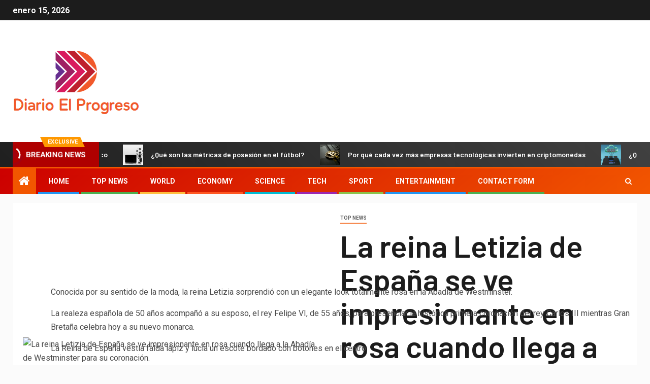

--- FILE ---
content_type: text/html; charset=UTF-8
request_url: https://www.booking.com/flexiproduct.html?product=banner&w=120&h=600&lang=es&aid=2423740&target_aid=2423740&banner_id=125954&tmpl=affiliate_banner&fid=1768509343307&affiliate-link=widget1&
body_size: 1812
content:
<!DOCTYPE html>
<html lang="en">
<head>
    <meta charset="utf-8">
    <meta name="viewport" content="width=device-width, initial-scale=1">
    <title></title>
    <style>
        body {
            font-family: "Arial";
        }
    </style>
    <script type="text/javascript">
    window.awsWafCookieDomainList = ['booking.com'];
    window.gokuProps = {
"key":"AQIDAHjcYu/GjX+QlghicBgQ/[base64]",
          "iv":"A6x+bQAy9QAAF9E6",
          "context":"dWRAxW2m4o66sTQxguzwzMSpm2aK0gUlnSBsDZcyn991zwllc5Mq83Ok978/+p0Q1IqOxIrWJPlAbmyqd3Wgrm3AsW830k4WeHKDwiIxtmv3pjviEPWHLNx+J3BkNMk2HJi9y1uo5FGbnrGo7gb42y28QU+rKttaSE9iqj+44h/31EkN6NPOii1u2wxvsQ4OjOg+drTEkAYC8ZUBVPW96JPVlITFSmim8sOAqifKkynuyh+YrO+e7z/XQFFNsLu8PRN+/T5qMzAcuElFRDAEJkOpwohMvGDDKD5NSiLMOB7L5mTWPIAUwtaauzOaDaUTnxqaleFr4zBMakyoB54huD/UvYM82M7iqtDDMN3JoRDksvE="
};
    </script>
    <script src="https://d8c14d4960ca.337f8b16.us-east-2.token.awswaf.com/d8c14d4960ca/a18a4859af9c/f81f84a03d17/challenge.js"></script>
</head>
<body>
    <div id="challenge-container"></div>
    <script type="text/javascript">
        AwsWafIntegration.saveReferrer();
        AwsWafIntegration.checkForceRefresh().then((forceRefresh) => {
            if (forceRefresh) {
                AwsWafIntegration.forceRefreshToken().then(() => {
                    window.location.reload(true);
                });
            } else {
                AwsWafIntegration.getToken().then(() => {
                    window.location.reload(true);
                });
            }
        });
    </script>
    <noscript>
        <h1>JavaScript is disabled</h1>
        In order to continue, we need to verify that you're not a robot.
        This requires JavaScript. Enable JavaScript and then reload the page.
    </noscript>
</body>
</html>